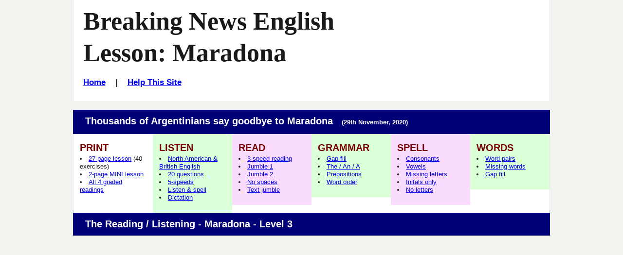

--- FILE ---
content_type: text/html
request_url: https://breakingnewsenglish.com/2011/201129-maradona.html
body_size: 14100
content:
<!DOCTYPE html>

<html lang="en">
 <head>
    <title>Maradona - ESL Lesson Plan - Breaking News English Lesson</title>
<meta name="description" content="English News Lesson on Maradona: Thousands of Argentinians say goodbye to Maradona - FREE worksheets, online activities, listening in 7 Levels...">
<meta name="keywords" content="Maradona, ESL lesson plan, efl, English lesson plan, teaching English, english lessons, listening, current events, current affairs">
<meta name="author" content="BreakingNewsEnglish.com">

    <!-- Stylesheets -->
    <link rel="stylesheet" href="../style-mbd.css" type="text/css" media="all">

    <meta http-equiv="Content-Type" content="text/html; charset=UTF-8">
        
    <!-- meta tag for Facebook Insights -->
  <meta property="fb:admins" content="BreakingNewsEnglish" />        
  
  <!-- Open Graph -->          
  <meta property="og:title" content="Thousands of Argentinians say goodbye to Maradona" />
    <meta property="og:description" content="English News Lessons: Free 27-Page lesson plan / 2-page mini-lesson - Maradona - Handouts, online activities, speed reading, dictation, mp3... current events." />
    <meta property="og:type" content="article" />
    <meta property="og:url" content="http://www.breakingnewsenglish.com/2011/201129-maradona.html" /> <meta property="og:image" content="http://www.breakingnewsenglish.com/2011/201129-maradona1.jpg" />
    <meta property="og:site_name" content="www.breakingnewsenglish.com" />  <!-- Mobile Specific Metas -->
    <meta name="viewport" content="width=device-width, initial-scale=1.0" />



<script type="text/javascript" src="https://cookieconsent.popupsmart.com/src/js/popper.js"></script><script> window.start.init({Palette:"palette6",Mode:"banner bottom",Theme:"edgeless",Location:"https://breakingnewsenglish.com/privacy.html",Time:"5",ButtonText:"I agree",Message:"By using this website, you agree to its privacy policy regarding the use of cookies.",LinkText:"Read this",})</script>


<script async src="https://pagead2.googlesyndication.com/pagead/js/adsbygoogle.js?client=ca-pub-7356791340648458"
     crossorigin="anonymous"></script>

</head>

<body class="page page-help right-sidebar">

<div id="masthead" class="section site-header">
  <div class="container">
    <div id="branding" class="content-container match-height">
        
        <!-- main lessons -->

<a id="Top" name="Top"></a>

        <h1 class="site-title"><a href="/" title="Graded English news lesson plan on Maradona: Thousands of Argentinians say goodbye to Maradona. For ESL, EFL, current events, teaching English.">Breaking News English Lesson: Maradona</a></h1>
        
<h6><a href="../index.html">Home</a>&nbsp;&nbsp;&nbsp; | &nbsp;&nbsp;&nbsp;<a href="../help.html">Help This Site</a></h6>
</div><!-- #branding -->

    

  </div><!-- .container -->
</div><!-- header .section -->


&nbsp;



<div id="link-menu" class="section">

  <div class="container section-header">
    <div class="content-container">
     <header><h3>Thousands of Argentinians say goodbye to Maradona &nbsp;&nbsp;<span class="font_small">(29th November, 2020)</span></h3></header>
    </div><!-- .content-container -->
  </div><!-- .container -->
  <div class="container">
    <div class="link-menu content-container">

      <div  class="link-menu-container match-height">
        <h5>PRINT</h5>

        <ul  class="list-class">
          <li class="list-item-class">
            <a href="201129-maradona.pdf" target="_blank" class="list-item-class" >27-page lesson</a>&nbsp;(40 exercises)   
          </li><!-- .list-item-class --><li class="list-item-class">
            <a href="201129-maradona-m.html" class="list-item-class" >2-page MINI lesson</a>   
          </li><!-- .list-item-class -->
          
          <li class="list-item-class">
<a href="201129-maradona-r.html" class="list-item-class" >All 4 graded readings</a>   
</li><!-- .list-item-class -->
        </ul><!-- #list-id .list-class -->
      </div>

      <div  class="link-menu-container match-height">
        <h5>LISTEN</h5>

        <ul  class="list-class">
          <li class="list-item-class">
            <a href="201129-maradona-l.html" class="list-item-class" >North American &amp; British English</a>
                
          </li><!-- .list-item-class -->
          <li class="list-item-class">
            <a href="201129-maradona-q.html" class="list-item-class" >20 questions</a>   
          </li><!-- .list-item-class -->
          <li class="list-item-class">
            <a href="201129-maradona-a.html" class="list-item-class" >5-speeds</a>   
          </li><!-- .list-item-class -->
          <li class="list-item-class">
            <a href="201129-maradona-spelling.html" class="list-item-class" >Listen &amp; spell</a>   
          </li><!-- .list-item-class -->
          <li class="list-item-class">
            <a href="201129-maradona-dictation-01.html" class="list-item-class" >Dictation</a>   
          </li><!-- .list-item-class -->
        </ul><!-- #list-id .list-class -->
      </div>

      <div  class="link-menu-container match-height">
        <h5>READ</h5>

        <ul class="list-class">
          <li class="list-item-class">
            <a href="201129-maradona-reading-100.html" class="list-item-class" >3-speed reading</a>   
          </li><!-- .list-item-class -->
          <li class="list-item-class">
            <a href="201129-maradona-drag15.html" class="list-item-class" >Jumble 1</a>   
          </li><!-- .list-item-class -->
          <li class="list-item-class">
            <a href="201129-maradona-drag24.html" class="list-item-class" >Jumble 2</a>   
          </li><!-- .list-item-class -->
          <li class="list-item-class">
            <a href="201129-maradona-separate.html" class="list-item-class" >No spaces</a>   
          </li><!-- .list-item-class -->
          <li class="list-item-class">
            <a href="201129-maradona-sq-a.html" class="list-item-class" >Text jumble</a>   
          </li><!-- .list-item-class -->
          <!-- .list-item-class -->
        </ul><!-- #list-id .list-class -->
      </div>

      <div  class="link-menu-container match-height">
        <h5>GRAMMAR</h5>

        <ul  class="list-class">
          <li class="list-item-class">
            <a href="201129-maradona-grammar.html" class="list-item-class" >Gap fill</a>   
          </li><!-- .list-item-class -->
          <li class="list-item-class">
            <a href="201129-maradona-articles.html" class="list-item-class" >The / An / A</a>   
          </li><!-- .list-item-class -->
          <li class="list-item-class">
            <a href="201129-maradona-prepositions.html" class="list-item-class" >Prepositions</a>   
          </li><!-- .list-item-class -->
          <li class="list-item-class">
            <a href="201129-maradona-jumble.html" class="list-item-class" >Word order</a>   
          </li><!-- .list-item-class -->
        </ul><!-- #list-id .list-class -->
      </div>

      <div  class="link-menu-container match-height">
        <h5>SPELL</h5>

        <ul  class="list-class">
          <li class="list-item-class">
            <a href="201129-maradona-consonants.html" class="list-item-class" >Consonants</a>   
          </li><!-- .list-item-class -->
          <li class="list-item-class">
            <a href="201129-maradona-vowels.html" class="list-item-class" >Vowels</a>   
          </li><!-- .list-item-class -->
          <li class="list-item-class">
            <a href="201129-maradona-letters.html" class="list-item-class" >Missing letters</a>   
          </li><!-- .list-item-class -->
          <li class="list-item-class">
            <a href="201129-maradona-initials.html" class="list-item-class" >Initals only</a>   
          </li><!-- .list-item-class -->
          <li class="list-item-class">
            <a href="201129-maradona-rb.html" class="list-item-class" >No letters</a>   
          </li><!-- .list-item-class -->
          <!-- .list-item-class -->
          <!-- .list-item-class -->
        </ul><!-- #list-id .list-class -->
      </div>

      <div  class="link-menu-container match-height">
        <h5>WORDS</h5>

        <ul  class="list-class">
          <!-- .list-item-class -->
          <li class="list-item-class">
            <a href="201129-maradona-word-pairs.html" class="list-item-class" >Word pairs</a>   
          </li><!-- .list-item-class -->
          <!-- .list-item-class -->
          <!-- .list-item-class -->
          <li class="list-item-class">
            <a href="201129-maradona-jc-a.html" class="list-item-class" >Missing words</a>   
          </li><!-- .list-item-class -->
          <li class="list-item-class">
            <a href="201129-maradona-drag-gap.html" class="list-item-class" >Gap fill</a>   
          </li><!-- .list-item-class -->
        </ul><!-- #list-id .list-class -->
      </div>

     
    </div><!-- .content-container -->
  </div><!-- .container -->
</div><!-- .section -->

<div id="main" class="section">

  <div class="container section-header">
    <div class="content-container">
     <header><h3>The Reading / Listening - Maradona - Level 3</h3></header>
    </div><!-- .content-container -->
  </div><!-- .container -->

  <div id="lesson-archive" class="container">
    
    <div id="primary" class="content-area match-height">

        <div class="lesson-excerpt content-container">
          
          <article>
            <p>Thousands of football fans paid their final respects to football legend Diego Maradona on Thursday. Huge crowds lined the streets of the capital Buenos Aires to catch a glimpse of the car carrying his body. The car was draped in the Argentina flag and a football shirt bearing his trademark number 10. Thousands more silently walked past his coffin as it was put on public display at the Presidential Palace. They were weeping, blowing kisses to their hero and praying. Maradona passed away on Wednesday, aged 60. He died of a heart attack. Argentina's government declared three days of national mourning for him. One fan said: "Maradona represents Argentinianess. He transcended football. He has my respect. I had to be here."</p><p>Diego Armando Maradona is widely regarded as one of the greatest players ever to step onto a football pitch. Many consider him to be the best. He captained his national team when Argentina won the 1986 World Cup. He scored the famous "Hand of God" goal against England in the quarter-finals. In that same game, he scored another goal that was voted as the greatest goal of the twentieth century. Maradona played for Barcelona in Spain and Napoli in Italy. Current Barcelona captain Lionel Messi said: "Maradona will never leave us because Diego is eternal." Brazilian legend Pele, a constant rival to Maradona for the world's greatest ever player accolade, said he hoped to one day, "play together in the sky" with Maradona.</p>
          </article>

          <p>
            <strong>Try the same news story at these easier levels:</strong></p>
            <p>&nbsp;&nbsp;&nbsp;&nbsp;<a href="201129-maradona-0.html"><span class="bg-yellow">Maradona - Level 0</span></a><strong>,&nbsp;</strong> <a href="201129-maradona-1.html"><span class="bg-yellow">Maradona - Level 1&nbsp;</span></a> <strong>&nbsp;or&nbsp;</strong> <a href="201129-maradona-2.html"><span class="bg-yellow">Maradona - Level 2</span></a>
          </p>
          
           <strong class="verysmall">Sources</strong>
           <ul class="no-bullets verysmall">
              
             <li>https://www.<strong>bbc.com</strong>/news/world-latin-america-55060614</li>
<li>https://www.<strong>aljazeera.com</strong>/news/2020/11/26/the-greatest-thousands-of-argentinians-say-goodbye-to-maradona</li>
<li>https://www.<strong>batimes.com.ar</strong>/news/argentina/mourners-bid-final-farewell-to-maradona-at-the-casa-rosada.phtml</li>            
           </ul>     
         
        <br><br>      
         
        <p><strong><em>Make sure you try all of the online activities for this reading and listening - There are dictations, multiple choice activities, drag and drop activities, sentence jumbles, which word activities, text reconstructions, spelling, gap fills and a whole lot more. Please enjoy :-)</em></strong></p>

<!-- Global -->  
         
        </div><!-- .content-container -->

    </div><!-- #primary -->
    
    <div id="secondary" class="match-height" role="complementary">      
        
        <div class="content-container">
			
		<div>

<p align="left"><strong>News</strong></p>

<p align="left"><em>"Much has been said and written on the utility of newspapers; but one principal advantage which might be derived from these publications has been neglected; we mean that of reading them in schools."</em><br><br>

The Portland Eastern Herald (June 8, 1795)</p><br>

<p align="left"><em>"News is history in its first and best form, its vivid and fascinating form, and...history is the pale and tranquil reflection of it."</em><br><br>

Mark Twain, in his autobiography (1906)</p><br>

<p align="left"><em>"Current events provide authentic learning experiences for students at all grade levels.... In studying current events, students are required to use a range of cognitive, affective, critical thinking and research skills."</em><br><br>

Haas, M. and Laughlin, M. (2000) Teaching Current Events: It's Status in Social Studies Today.</p>

<br><hr><br>

<p align="left">Buy my <strong>1,000 Ideas and Activities for Language Teachers</strong> eBook. It has hundreds of ideas, activity templates, reproducible activities, and more.</p>
                       <p><a href="../book.html">Take a look...</a></p>
            <p><strong><font size="5">$US 9.99</font></strong></p>

</div>

<hr>
<br>
<br>
          
        <div class="sharing">
              <ul id="social-media-list" class="inline no-bullets">
                <li id="facebook-like">
                  <iframe src="https://www.facebook.com/plugins/like.php?href=http%3A%2F%2Fwww.breakingnewsenglish.com%2F2011%2F201129-maradona.html&amp;width&amp;layout=button&amp;action=like&amp;show_faces=false&amp;share=true&amp;height=35" style="border:none; overflow:hidden; height:35px; display: inline; max-width: 100px;"></iframe>
                </li><!-- #facebook-like -->
                <li>
                <a title="... to a friend, student, colleague..." href="javascript:mailpage()">
                <strong>E-mail this <br>
                to a friend</strong> <br><br></a>
              </li>
              
              <li>
                <a href="https://twitter.com/share" class="twitter-share-button" data-size="large" data-count="none"></a>
              </li>
              <li>
                <a href="https://feeds.feedburner.com/breakingnewsenglish" title="Subscribe to my feed" rel="alternate" type="application/rss+xml"><strong>RSS<br>Feed
                </strong></a>
              </li></ul><!-- #social-media-list .no-bullets -->
            </div>  

        </div>
      </div><!-- .container -->
    </div><!-- #secondary -->

  </div><!-- #main .section -->



<div id="warm-ups" class="section">
  
  <div class="container section-header">
    <div class="content-container">
      <header>
        <h3>Warm-ups</h3></header>
    </div><!-- .content-container --> 
  </div><!-- .section-header .container -->

  <div class="container">

    <div class="content-container">
    
    
        <!-- <blockquote> -->
        <p><strong>1. MARADONA: </strong>Students walk around the class and talk to other students about Maradona. Change partners often and share your findings.<br>
          <strong>2. CHAT:</strong> In pairs / groups, talk about these topics or words from the article. What will the article say about them? What can you say about these words and your life? <br>
                 football fans / respects / legend / Argentina / football shirt / number 10 / hero / pray /<br>
                 football pitch / captain / national team / World Cup / eternal / rival / accolade / sky<br>
          Have a chat about the topics you liked. Change topics and partners frequently.<br>
  <strong>3. FOOTBALL: </strong>Students A <strong>strongly</strong> believe football is a better word than soccer; Students B <strong>strongly</strong> believe soccer is better. Change partners again and talk about your conversations.<br>
  <strong>4. LEGENDS: </strong>Who are the biggest legends in these areas? Why? Complete this table with your partner(s). Change partners often and share what you wrote.</p>
        <table border="1" cellspacing="0" cellpadding="0" width="100%">
          <tr>
            <td width="15%" valign="top"><p><strong>&nbsp;</strong></p></td>
            <td width="28%" valign="top"><p align="center"><strong>Who?</strong></p></td>
            <td width="55%" valign="top"><p align="center"><strong>Why?</strong></p></td>
          </tr>
          <tr>
            <td width="15%" valign="top"><p>Sport</p></td>
            <td width="28%" valign="top"><p><strong>&nbsp;</strong></p></td>
            <td width="55%" valign="top"><p><strong>&nbsp;</strong></p></td>
          </tr>
          <tr>
            <td width="15%" valign="top"><p>Movies</p></td>
            <td width="28%" valign="top"><p><strong>&nbsp;</strong></p></td>
            <td width="55%" valign="top"><p><strong>&nbsp;</strong></p></td>
          </tr>
          <tr>
            <td width="15%" valign="top"><p>Games</p></td>
            <td width="28%" valign="top"><p><strong>&nbsp;</strong></p></td>
            <td width="55%" valign="top"><p><strong>&nbsp;</strong></p></td>
          </tr>
          <tr>
            <td width="15%" valign="top"><p>Music</p></td>
            <td width="28%" valign="top"><p><strong>&nbsp;</strong></p></td>
            <td width="55%" valign="top"><p><strong>&nbsp;</strong></p></td>
          </tr>
          <tr>
            <td width="15%" valign="top"><p>Environment</p></td>
            <td width="28%" valign="top"><p><strong>&nbsp;</strong></p></td>
            <td width="55%" valign="top"><p><strong>&nbsp;</strong></p></td>
          </tr>
          <tr>
            <td width="15%" valign="top"><p>Business</p></td>
            <td width="28%" valign="top"><p><strong>&nbsp;</strong></p></td>
            <td width="55%" valign="top"><p><strong>&nbsp;</strong></p></td>
          </tr>
        </table>
<div id="ebook-ad-insert">
        <h5>MY e-BOOK</h5>
        <a title="Saves Time :-)" href="../book.html"><img src="../images/book.jpg" alt="ESL resource book with copiable worksheets and handouts - 1,000 Ideas and Activities for Language Teachers / English teachers" width="92" height="104" ></a>
        <h6><a title="Saves Time :-)" href="../book.html">See a sample</a></h6>
</div>
<p><strong>5. HERO: </strong>Spend one minute writing down all of the different words you associate with the word &quot;hero&quot;. Share your words with your partner(s) and talk about them. Together, put the words into different categories.<br>
  <strong>6. SPORTS: </strong>Rank these with your partner. Put the best sports at the top. Change partners often and share your rankings.</p>
<ul>
  <li>Football</li>
  <li>Tennis</li>
  <li>Skiing</li>
  <li>Formula 1</li>
  <li>Golf</li>
  <li>Basketball</li>
  <li>Hockey</li>
  <li>Cricket</li>
</ul>
<p>&nbsp;</p>

</div><!-- .content-container -->
  </div><!-- .container -->
</div><!-- .section -->







<div class="section">
  <div class="container">
    <div class="section-header content-container">
      <header><h3>Vocabulary</h3></header>
</div><!-- .section-header .content-container -->   

<p><strong>&nbsp;&nbsp;&nbsp;&nbsp;Paragraph 1</strong></p>
<table border="0" cellspacing="0" cellpadding="0" width="100%">
  <tr><td width="5%" valign="top">&nbsp;&nbsp;&nbsp;&nbsp;&nbsp;&nbsp;1.</td>
    <td width="29%" valign="top">respect</td>
    <td width="5%" valign="top">a.</td>
    <td width="58%" valign="top">Something that is seem as a special ability or action of   someone.</td>
  </tr>
  <tr><td width="5%" valign="top">&nbsp;&nbsp;&nbsp;&nbsp;&nbsp;&nbsp;2.</td>
    <td width="29%" valign="top">legend</td>
    <td width="5%" valign="top">b.</td>
    <td width="58%" valign="top">A quick look at something.</td>
  </tr>
  <tr><td width="5%" valign="top">&nbsp;&nbsp;&nbsp;&nbsp;&nbsp;&nbsp;3.</td>
    <td width="29%" valign="top">glimpse</td>
    <td width="5%" valign="top">c.</td>
    <td width="58%" valign="top">An extremely famous person.</td>
  </tr>
  <tr><td width="5%" valign="top">&nbsp;&nbsp;&nbsp;&nbsp;&nbsp;&nbsp;4.</td>
    <td width="29%" valign="top">draped</td>
    <td width="5%" valign="top">d.</td>
    <td width="58%" valign="top">Went beyond the range or limits of something.</td>
  </tr>
  <tr><td width="5%" valign="top">&nbsp;&nbsp;&nbsp;&nbsp;&nbsp;&nbsp;5.</td>
    <td width="29%" valign="top">trademark</td>
    <td width="5%" valign="top">e.</td>
    <td width="58%" valign="top">A feeling of deep admiration for someone or something   because of their abilities and qualities.</td>
  </tr>
  <tr><td width="5%" valign="top">&nbsp;&nbsp;&nbsp;&nbsp;&nbsp;&nbsp;6.</td>
    <td width="29%" valign="top">mourning</td>
    <td width="5%" valign="top">f.</td>
    <td width="58%" valign="top">Arranged cloth loosely or casually on something.</td>
  </tr>
  <tr><td width="5%" valign="top">&nbsp;&nbsp;&nbsp;&nbsp;&nbsp;&nbsp;7.</td>
    <td width="29%" valign="top">transcended</td>
    <td width="5%" valign="top">g.</td>
    <td width="58%" valign="top">A time of deep   sadness, remembrance and sorrow for someone who has died.</td>
  </tr>
</table>
<p><strong>&nbsp;&nbsp;&nbsp;&nbsp;Paragraph 2</strong></p>
<table border="0" cellspacing="0" cellpadding="0" width="100%">
  <tr>
<td width="6%" valign="top">&nbsp;&nbsp;&nbsp;&nbsp;&nbsp;&nbsp;8.</td>
    <td width="28%" valign="top">regarded</td>
    <td width="5%" valign="top">h.</td>
    <td width="58%" valign="top">A   field on which games like football is played.</td>
  </tr>
  <tr>
<td width="6%" valign="top">&nbsp;&nbsp;&nbsp;&nbsp;&nbsp;&nbsp;9.</td>
    <td width="28%" valign="top">pitch</td>
    <td width="5%" valign="top">i.</td>
    <td width="58%" valign="top">Lasting   or existing forever.</td>
  </tr>
  <tr>
<td width="6%" valign="top">&nbsp;&nbsp;&nbsp;&nbsp;&nbsp;&nbsp;10.</td>
    <td width="28%" valign="top">quarter-finals</td>
    <td width="5%" valign="top">j.</td>
    <td width="58%" valign="top">Someone   competing with another person to be the winner or to be the best.</td>
  </tr>
  <tr>
<td width="6%" valign="top">&nbsp;&nbsp;&nbsp;&nbsp;&nbsp;&nbsp;11.</td>
    <td width="28%" valign="top">century</td>
    <td width="5%" valign="top">k.</td>
    <td width="58%" valign="top">A   match or round of a knock-out competition that has eight teams or players   left.</td>
  </tr>
  <tr>
<td width="6%" valign="top">&nbsp;&nbsp;&nbsp;&nbsp;&nbsp;&nbsp;12.</td>
    <td width="28%" valign="top">eternal</td>
    <td width="5%" valign="top">l.</td>
    <td width="58%" valign="top">Remaining   the same over a period of time.</td>
  </tr>
  <tr>
<td width="6%" valign="top">&nbsp;&nbsp;&nbsp;&nbsp;&nbsp;&nbsp;13.</td>
    <td width="28%" valign="top">constant</td>
    <td width="5%" valign="top">m.</td>
    <td width="58%" valign="top">A   period of one hundred years.</td>
  </tr>
  <tr>
<td width="6%" valign="top">&nbsp;&nbsp;&nbsp;&nbsp;&nbsp;&nbsp;14.</td>
    <td width="28%" valign="top">rival</td>
    <td width="5%" valign="top">n.</td>
    <td width="58%" valign="top">Thought of.</td>
  </tr>
</table>
<p>&nbsp;</p>
  </div><!-- .container -->
</div><!-- .section -->





 
<div id="before-reading-listening" class="section">
  <div class="container">
    <div class="section-header content-container">
      <header><h3>Before reading / listening</h3></header>      
    </div><!-- .section-header .content-container -->   


    <div class="content-container">
      <h4>1. TRUE / FALSE: <span>Read the headline. Guess if  1-8  below are true (T) or false (F).</span></h4>
      <ol>
        <li>The article says hundreds of thousands of fans line the streets.<strong>     T / F</strong></li>
        <li>The car carrying Maradona's body was draped in his number 10 shirt.<strong>     T / F</strong></li>
        <li>Maradona's body was put on display at the national stadium.<strong>     T / F</strong></li>
        <li>The government declared three days of mourning for Maradona.<strong>     T / F</strong></li>
        <li>The article says Maradona was the best football player ever.<strong>     T / F</strong></li>
        <li>Maradona scored a goal called the &quot;Arm of God&quot; goal. <strong>    T / F</strong></li>
        <li>Maradona played football in Italy and Spain.<strong>     T / F</strong></li>
        <li>The football legend Pele wants to play with Maradona in the sky.<strong>     T / F</strong></li>
      </ol>
    </div><!-- .content-container -->

    <div class="content-container bg-green">
      <h4>2. SYNONYM MATCH: <span>Match the following synonyms from the article.</span></h4>
    </div><!-- .content-container -->

    <div class="content-container col-2-1 bg-green match-height">
      <ol>
        <li><strong>fans</strong></li>
        <li><strong>glimpse</strong></li>
        <li><strong>trademark</strong></li>
        <li><strong>weeping</strong></li>
        <li><strong>passed away</strong></li>
        <li><strong>regarded</strong></li>
        <li><strong>greatest</strong></li>
        <li><strong>eternal</strong></li>
        <li><strong>rival</strong></li>
        <li><strong>accolade</strong></li>
      </ol>
    </div><!-- .content-container -->

    <div class="content-container col-2-2 bg-green match-height">
      
      <ol class="lower-alpha">
          <li>best</li>
          <li>crying</li>
          <li>thought of</li>
          <li>challenger</li>
          <li>brief look</li>
          <li>everlasting</li>
          <li>characteristic</li>
          <li>died</li>
          <li>honour</li>
          <li>supporters</li>
        </ol>
      
    </div><!-- .content-container -->
    <span class="clearfix"></span>
    <div class="content-container bg-pink">
      <h4>3. PHRASE MATCH: <span>(Sometimes more than one choice is possible.)</span></h4>
    </div><!-- .content-container -->

    <div class="content-container col-2-1 bg-pink match-height">
      <ol>
        <li>Thousands of football fans paid </li>
        <li>catch a </li>
        <li>The car was draped </li>
        <li>Argentina's government declared three days </li>
        <li>He transcended </li>
        <li>widely regarded as one of the </li>
        <li>football </li>
        <li>He captained his </li>
        <li>the twentieth </li>
        <li>play together in </li>
      </ol>
    </div><!-- .content-container -->

    <div class="content-container col-2-2 bg-pink match-height">


<ol class="lower-alpha">
          <li>of national mourning </li>
          <li>in the Argentina flag </li>
          <li>century </li>
          <li>pitch </li>
          <li>glimpse of the car </li>
          <li>national team </li>
          <li>greatest players ever </li>
          <li>football </li>
          <li>the sky </li>
          <li>their final respects </li>
        </ol>

    </div><!-- .content-container -->

  </div><!-- .container -->

</div><!-- #before-reading-listening .section -->










  










<div id="gap-fill" class="section">
  <div class="container">
    <div class="section-header content-container">
      <header><h3>Gap fill</h3></header>      
    </div><!-- .section-header .content-container -->   

    <div class="content-container"><strong>
    Put these words into the spaces in the paragraph below.
      </strong>
      <blockquote class="choices"><em>draped<br>
passed<br>
paid<br>
respect<br>
trademark<br>
mourning<br>
crowds<br>
blowing</em></blockquote>

<p>Thousands of football fans (1) _____________________ their final respects to football legend Diego Maradona on Thursday. Huge     (2) _____________________ lined the streets of the capital Buenos Aires to catch a glimpse of the car carrying his body. The car was (3) _____________________ in the Argentina flag and a football shirt bearing his (4) _____________________ number 10. Thousands more silently walked past his coffin as it was put on public display at the Presidential Palace. They were weeping, (5) _____________________ kisses to their hero and praying. Maradona  (6) _____________________ away on Wednesday, aged 60. He died of a heart attack. Argentina's government declared three days of national                (7) _____________________ for him. One fan said: "Maradona represents Argentinianess. He transcended football. He has my      (8) _____________________. I had to be here."</p>
<strong>
 Put these words into the spaces in the paragraph below.
      </strong>
<blockquote class="choices"><em>pitch<br>
century<br>
rival<br>
quarter<br>
widely<br>
sky<br>
eternal<br>
captained</em></blockquote>

<p>Diego Armando Maradona is  (9) _____________________ regarded as one of the greatest players ever to step onto a football                              (10) _____________________. Many consider him to be the best. He       (11) _____________________ his national team when Argentina won the 1986 World Cup. He scored the famous "Hand of God" goal against England in the  (12) _____________________ -finals. In that same game, he scored another goal that was voted as the greatest goal of the twentieth  (13) _____________________. Maradona played for Barcelona in Spain and Napoli in Italy. Current Barcelona captain Lionel Messi said: "Maradona will never leave us because Diego is                                  (14) _____________________." Brazilian legend Pele, a constant             (15) _____________________ to Maradona for the world's greatest ever player accolade, said he hoped to one day, "play together in the  (16) _____________________" with Maradona.</p>
    </div><!-- .content-container -->
  </div><!-- .container -->
</div><!-- #gap-fill .section -->




<div id="listening-guess-the-answers" class="section">
  <div class="container">
    <div class="section-header content-container">
      <header>
        <h3>Listening &mdash; <span>Guess the answers. Listen to check.</span></h3></header>      
    </div><!-- .section-header .content-container -->   

    <div class="content-container col-2-1">
      <p>1) Thousands of football fans paid their final respects ______<br>
             a.  to football legend<br>
             b.  to football region<br>
             c.  to football ledge end<br>
             d.  to football legendary<br>
        2)  Huge crowds lined the streets of the capital Buenos Aires to catch ______ the car<br>
             a.  a glimpse off<br>
             b.  a glimpse of<br>
             c.  the glimpse off<br>
             d.  the glimpse of<br>
        3) draped in the Argentina flag and a football shirt bearing his ______<br>
             a.  trademarks number 10<br>
             b.  trader mark number 10<br>
             c.  traded mark number 10<br>
             d.  trademark number 10<br>
        4)  Thousands more silently walked past his coffin as it was put ______<br>
             a.  off public display<br>
             b.  on public display<br>
             c.  at public display<br>
             d.  to public display<br>
        5)  represents Argentinianess. He transcended football. He ______<br>
             a.  has my inspect<br>
             b.  has my aspect<br>
             c.  has my respect<br>
             d.  has my specked</p>
    </div><!-- .content-container -->
    
    

    <div class="content-container col-2-2">
      <p>6)  regarded as one of the greatest players ever to step onto ______<br>
             a.  a football pitch<br>
             b.  a football patch<br>
             c.  a football batch<br>
             d.  a football pitcher<br>
        7)  He scored the famous &quot;Hand of God&quot; goal against England in ______<br>
             a.  the third-finals<br>
             b.  the half-finals<br>
             c.  the quarter-finals<br>
             d.  the eighth-finals<br>
        8)  another goal that was voted as the greatest goal of ______<br>
             a.  the twentieth centurion<br>
             b.  the twentieth cent jury<br>
             c.  the twentieth century<br>
             d.  the twentieth sent jury<br>
        9)  Maradona will never leave us because ______<br>
             a.  Diego is eternally<br>
             b.  Diego is eternal<br>
             c.  Diego is eternalise<br>
             d.  Diego is eternity<br>
        10) greatest ever player accolade, said he hoped to one day, &quot;play together ______<br>
             a.  in a sky<br>
             b.  in then sky<br>
             c.  in them sky<br>
             d.  in the sky</p>
    </div><!-- .content-container -->
  </div><!-- .container -->
</div><!-- #listening-guess-the-answers .section -->

<div id="listening-fill-gaps" class="section">
  <div class="container">
    <div class="section-header content-container">
      <header><h3>Listening &mdash; <span>Listen and fill in the gaps</span></h3></header>      
    </div><!-- .section-header .content-container -->   

    <div class="content-container">
            <p>Thousands of football fans paid their (1) ____________________ football legend Diego Maradona on Thursday. (2) ____________________ the streets of the capital Buenos Aires to (3) ____________________ of the car carrying his body. The car was draped in the Argentina flag and a football shirt bearing his trademark number 10. Thousands more silently walked past his coffin as it was put (4) ____________________ at the Presidential Palace. They were weeping, (5) ____________________ their hero and praying. Maradona passed away on Wednesday, aged 60. He died of a heart attack. Argentina's government declared three days                                    (6) ____________________ for him. One fan said: "Maradona represents Argentinianess. He transcended football. He has my respect. I had to be here."</p>
            <p>Diego Armando Maradona (7) ____________________ as one of the greatest players ever to step onto (8) ____________________. Many consider him to be the best. He captained his national team when Argentina won the 1986 World Cup. He (9) ____________________ "Hand of God" goal against England in the quarter-finals. In that same game, he scored another goal that was voted as the greatest goal of (10) ____________________. Maradona played for Barcelona in Spain and Napoli in Italy. Current Barcelona captain Lionel Messi said: "Maradona will never leave us because Diego is eternal." Brazilian legend Pele, (11) ____________________ to Maradona for the world's greatest ever player accolade, said he hoped to one day, "play together (12) ____________________ " with Maradona.</p>

    </div><!-- .content-container -->
  </div><!-- .container -->
</div><!-- #listening-fill-gaps .section -->

<div id="comprehension-questions" class="section">
  <div class="container">
    <div class="section-header content-container">
      <header><h3>Comprehension questions</h3></header>      
    </div><!-- .section-header .content-container -->   

    <div class="content-container">
      
        <ol>
          <li>What did thousands of fans line in Buenos Aires?</li>
          <li>What was the number on the shirt that draped Maradona's car?</li>
          <li>Where was Maradona's body put on display?</li>
          <li>What did fans blow?</li>
          <li>What did a fan say Maradona transcended?</li>
          <li>What do many people consider Maradona to be?</li>
          <li>When did Maradona captain his team to World Cup victory?</li>
          <li>Which Italian team did Maradona play for?</li>
          <li>Who said Maradona is eternal?</li>
          <li>Where does Pele hope to play with Maradona one day?</li>
        </ol>



<!-- Global -->






    </div><!-- .content-container -->
  </div><!-- .container -->
</div><!-- #comprehension-questions .section -->

<div id="multiple-choice-quiz" class="section">
  <div class="container">
    <div class="section-header content-container">
      <header><h3>Multiple choice quiz</h3></header>      
    </div><!-- .section-header .content-container -->   

    <div class="content-container col-2-1">
      <p>1) What did thousands of fans line in Buenos Aires?<br>
        a) mourning cards<br>
        b) the streets<br>
        c) a church<br>
        d) the national stadium<br>
        2) What was the number on the shirt that draped Maradona's car?<br>
        a) 7<br>
        b) 8<br>
        c) 9<br>
        d) 10<br>
        3) Where was Maradona's body put on display?<br>
        a) the Presidential Palace<br>
        b) the national stadium        <br>
        c) a museum<br>
        d) the national cathedral<br>
        4) What did fans blow?<br>
        a) glass<br>
        b) bubbles<br>
        c) kisses<br>
        d) chances<br>
        5) What did a fan say Maradona transcended?<br>
        a) life<br>
        b) football<br>
        c) legends<br>
        d) sport</p>
    </div><!-- .content-container -->

    <div class="content-container col-2-2">
      <p>6) What do many people consider Maradona to be?<br>
        a) the best header of a ball<br>
        b) the best captain<br>
        c) the best<br>
        d) the best right-footed player<br>
        7) When did Maradona captain his team to World Cup victory?<br>
        a) 1992<br>
        b) 1990<br>
        c) 1984<br>
        d) 1986<br>
        8) Which Italian team did Maradona play for?<br>
        a) Napoli<br>
        b) Roma<br>
        c) AC Milan<br>
        d) Juventus<br>
        9) Who said Maradona is eternal?<br>
        a) Lionel Messi<br>
        b) Cristiano Ronaldo<br>
        c) Zinedine Zidane<br>
        d) Megan Rapinoe<br>
        10) Where does Pele hope to play with Maradona one day?<br>
        a) in his dreams<br>
        b) in the sky<br>
        c) in a video game<br>
        d) in a movie</p>
    </div><!-- .content-container -->

  </div><!-- .container -->
</div><!-- #multiple-choice-quiz .section -->

<div id="role-play" class="section">
  <div class="container">
    <div class="section-header content-container">
      <header><h3>Role play</h3></header>
</div><!-- .section-header .content-container -->
<table border="1" cellspacing="0" cellpadding="0" width="100%">
  <tr>
    <td width="100%" valign="top"><p><strong>Role  A – Football</strong><br>
      You think football is the greatest   sport. Tell the others three reasons why. Tell them what is wrong with their sport.   Also, tell the others which is the least interesting of these (and why): tennis,   basketball or skiing. </p></td>
  </tr>
  <tr>
    <td width="100%" valign="top"><p><strong>Role  B – Tennis</strong><br>
      You think tennis is the greatest sport.   Tell the others three reasons why. Tell them what is wrong with their sport. Also,   tell the others which is the least interesting of these (and why): football, basketball   or skiing. </p></td>
  </tr>
  <tr>
    <td width="100%" valign="top"><p><strong>Role  C – Basketball</strong><br>
      You think basketball is the greatest   sport. Tell the others three reasons why. Tell them what is wrong with their   sport. Also, tell the others which is the least interesting of these (and   why): tennis, football or skiing. </p></td>
  </tr>
  <tr>
    <td width="100%" valign="top"><p><strong>Role  D – Skiing</strong><br>
      You think skiing is the greatest sport.   Tell the others three reasons why. Tell them what is wrong with their sport. Also,   tell the others which is the least interesting of these (and why): tennis, basketball   or football. </p></td>
  </tr>
</table>
  </div><!-- .container -->
</div><!-- #role-play .section -->

<div id="after-reading-listening" class="section">
  <div class="container">
    <div class="section-header content-container">
      <header><h3>After reading / listening</h3></header>      
    </div><!-- .section-header .content-container -->   

    <div class="content-container">
      
      <p><strong>1. WORD SEARCH:</strong> Look in your dictionary / computer to find collocates, other meanings, information, synonyms … for the words...</p>
<blockquote>
<p><strong>'football'</strong></p>
      <li>________________</li>
      <li>________________</li>
      <li>________________</li>
      <li>________________</li>
      <li>________________</li>
      <li>________________</li>
      <li>________________</li>
      <li>________________</li>
<p> and <strong>'legend'</strong>.
      <li>________________</li>
      <li>________________</li>
      <li>________________</li>
      <li>________________</li>
      <li>________________</li>
      <li>________________</li>
      <li>________________</li>
      <li>________________</li>
</p>
</blockquote> 
<p>&bull; Share your findings with your partners.</p>
<p>&bull; Make questions using the words you found.</p> 
<p>&bull; Ask your partner / group your questions.</p>

<p><strong>2. ARTICLE QUESTIONS:</strong> Look back at the article and write down some questions you would like to ask the class about the text.</p>
&bull;Share your questions with other classmates / groups.
&bull;Ask your partner / group your questions.
<p><strong>3. GAP FILL:</strong> In pairs / groups, compare your answers to this exercise. Check your answers. Talk about the words from the activity. Were they new, interesting, worth learning…?</p>
<p><strong>4. VOCABULARY:</strong> Circle any words you do not understand. In groups, pool unknown words and use dictionaries to find their meanings.</p>
<p><strong>5. TEST EACH OTHER:</strong> Look at the words below. With your partner, try to recall how they were used in the text:</p>
<blockquote>
  <ul>
    <li>paid</li>
    <li>capital</li>
    <li>catch</li>
    <li>silently</li>
    <li>passed</li>
    <li>respect</li>
    <li>widely</li>
    <li>won</li>
    <li>goal</li>
    <li>leave</li>
    <li>rival</li>
    <li>sky</li>
  </ul>
</blockquote> 



     
    </div><!-- .content-container -->
  </div><!-- .container -->
</div><!-- #after-reading-listening .section -->

<div id="newspapers-survey" class="section">
  <div class="container">
    <div class="section-header content-container">
      <header>
        <h3>Student survey</h3></header>      
    </div><!-- .section-header .content-container -->   

    <div class="content-container">
      <p>Write five GOOD questions about this topic in the table. Do this in pairs. Each student must write the questions on his / her own paper.
When you have finished, interview other students. Write down their answers.
</p>
<p>(Please look at page 12 of the <a href="201129-maradona.pdf">PDF</a> to see a photocopiable example of this activity.)</p>

    </div><!-- .content-container -->
  </div><!-- .container -->
</div><!-- #newspapers-survey .section -->

<div id="newspapers-discussion" class="section">
  <div class="container">
    <div class="section-header content-container">
      <header>
        <h3>Discussion - Maradona</h3></header>      
    </div><!-- .section-header .content-container -->   

    <div class="content-container">
      
      <p><strong>STUDENT A’s QUESTIONS (Do not show these to student B)</strong></p>
      <ol>
        <li>What did you think when you read the headline?</li>
        <li>What images are in your mind when you hear the word 'football'?</li>
        <li>What do you know about Maradona?</li>
        <li>Who are your country's greatest sporting heroes?</li>
        <li>Who is the greatest sportsman ever?</li>
        <li>Would you line the streets to pay your last respects to someone?</li>
        <li>Why is Maradona such a hero?</li>
        <li>What do you think of Argentina having three days of mourning?</li>
        <li>Why is football so popular around the world?</li>
        <li>Why do you think Maradona represents 'Argentinaness'?</li>
</ol>
      <p><strong>STUDENT B’s QUESTIONS (Do not show these to student A)</strong></p>
<ol start="11">
        <li>Did you like reading this article? Why/not?</li>
        <li>What do you think of when you hear the word 'legend'?</li>
        <li>What do you think about what you read?</li>
        <li>What do you think of football?</li>
        <li>Who is the greatest sportswoman ever?</li>
        <li>What do you know about Maradona's goals?</li>
        <li>What three adjectives best describe this story?</li>
        <li>What advice do you have for children who want to play like Maradona?</li>
        <li>Should Argentina rename its national stadium to Maradona Stadium?</li>
        <li>What questions would you like to ask an expert on Maradona?</li>
</ol>
    </div><!-- .content-container -->
  </div><!-- .container -->
</div><!-- #newspapers-discussion .section -->

<div id="discussion-write-your-own" class="section">
  <div class="container">
    <div class="section-header content-container">
      <header><h3>Discussion &mdash; <span>Write your own questions</span></h3></header>      
    </div><!-- .section-header .content-container -->   

    <div class="content-container">
      <p><strong>STUDENT A’s QUESTIONS (Do not show these to student B)</strong></p>
      <blockquote>
      <p>(a) ________________</p>
      <p>(b) ________________</p>
      <p>(c) ________________</p>
      <p>(d) ________________</p>
      <p>(e) ________________</p></blockquote>
      <p><strong>STUDENT B’s QUESTIONS (Do not show these to student A)</strong></p>
      <blockquote>
      <p>(f) ________________</p>
      <p>(g) ________________</p>
      <p>(h) ________________</p>
      <p>(i) ________________</p>
      <p>(j) ________________</p>
</blockquote>




<!-- Global -->





    </div><!-- .content-container -->
  </div><!-- .container -->
</div><!-- #discussion-write-your-own .section -->

<div id="language-cloze" class="section">
  <div class="container">
    <div class="section-header content-container">
      <header>
        <h3>Language &mdash; Cloze (Gap-fill)</h3></header>      
    </div><!-- .section-header .content-container -->   

    <div class="content-container">
      <p>Thousands of football fans (1) ____ their final respects to football legend Diego Maradona on Thursday. Huge crowds (2) ____ the streets of the capital Buenos Aires to catch a (3) ____ of the car carrying his body. The car was draped in the Argentina flag and a football shirt bearing his trademark number 10. Thousands more silently walked past his coffin as it was put (4) ____ public display at the Presidential Palace. They were weeping, blowing kisses to their hero and praying. Maradona (5) ____ away on Wednesday, aged 60. He died of a heart attack. Argentina's government declared three days of national mourning for him. One       (6) ____ said: "Maradona represents Argentinianess. He transcended football. He has my respect. I had to be here."</p>
      <p>Diego Armando Maradona is (7) ____ regarded as one of the greatest players ever to step onto a football pitch. Many (8) ____ him to be the best. He captained his national team when Argentina won the 1986 World Cup. He scored the famous "Hand of God" goal against England in the quarter-finals. In that same game, he scored another goal that was voted (9) ____ the greatest goal of the twentieth century. Maradona played for Barcelona in Spain and Napoli in Italy. (10) ____ Barcelona captain Lionel Messi said: "Maradona will never leave us because Diego is eternal." Brazilian legend Pele, a constant (11) ____ to Maradona for the world's greatest ever player accolade, said he hoped to one day, "play together (12) ____ the sky" with Maradona.</p>
      
      <p><strong>
      Which of these words go in the above text?
      </strong>
     </p>
      <ol start="1" type="1">
        <li>(a)     purchased     (b)     paid          (c)     spent          (d)     used     </li>
        <li>(a)     lint          (b)     aligned          (c)     linked     (d)     lined     </li>
        <li>(a)     glance          (b)     glimpse          (c)     glimmer          (d)     glamour     </li>
        <li>(a)     with          (b)     at          (c)     on          (d)     to     </li>
        <li>(a)     passed          (b)     past          (c)     parsed          (d)     paste     </li>
        <li>(a)     fan          (b)     ban          (c)     pan          (d)     tan     </li>
        <li>(a)     wider          (b)     width          (c)     widen          (d)     widely     </li>
        <li>(a)     consider          (b)     tier          (c)     applause          (d)     knowledge     </li>
        <li>(a)     was          (b)     as          (c)     is          (d)     has     </li>
        <li>(a)     Now          (b)     Nowadays          (c)     Current          (d)     Modern     </li>
        <li>(a)     libel          (b)     viral          (c)     rival          (d)     rebel     </li>
        <li>(a)     up     (b)     in     (c)     as     (d)     to </li>
      </ol>
    </div><!-- .content-container -->
    

  </div><!-- .container -->
</div><!-- #language-cloze .section -->


<div id="spelling" class="section">
  <div class="container">
    <div class="section-header content-container">
      <header><h3>Spelling</h3></header>      
    </div><!-- .section-header .content-container -->   

    <div class="content-container col-2-1">
      <h4>Paragraph 1</h4>
      <ol>
        <li>paid their final <u>rpetssec</u></li>
        <li>football <u>legdne</u> Diego Maradona</li>
        <li>catch a <u>giempls</u> of the car carrying his body</li>
        <li>his <u>rredkaatm</u> number 10</li>
        <li>put on public <u>ayildsp</u></li>
        <li>three days of national <u>imngonur</u></li>
      </ol>
    </div><!-- .content-container -->

    <div class="content-container col-2-2">
      <h4>Paragraph 2</h4>

       <ol start="7">
         <li>widely <u>drgrdeae</u> as one of the greatest</li>
         <li>Many <u>idecnosr</u> him to be the best</li>
         <li>against England in the <u>auertqr</u>-finals</li>
         <li>the greatest goal of the twentieth <u>cyeunrt</u></li>
         <li>Diego is <u>telenra</u></li>
         <li>a constant <u>lirav</u> to Maradona</li>
      </ol>

    </div><!-- .content-container -->

  </div><!-- .container -->
</div><!-- #spelling .section -->

<div id="put-the-text-back" class="section">
  <div class="container">
    <div class="section-header content-container">
      <header><h3>Put the text back together</h3></header>      
    </div><!-- .section-header .content-container -->   

    <div class="content-container">
      <p>(...)  past his coffin as it was put on public display at the Presidential Palace. They were weeping, blowing <br>
        (...)  us because Diego is eternal.&quot; Brazilian legend Pele, a constant rival to Maradona for the world's <br>
        (...)  in the Argentina flag and a football shirt bearing his trademark number 10. Thousands more silently walked <br>
        (...)  crowds lined the streets of the capital Buenos Aires to catch a glimpse of the car carrying his body. The car was draped <br>
        (...)  pitch. Many consider him to be the best. He captained his national team when Argentina won the 1986 <br>
        (...)  of a heart attack. Argentina's government declared three days of national mourning for him. One fan said: &quot;Maradona represents <br>
        (  <strong><em>1</em></strong>  ) Thousands of football fans paid their final respects to football legend Diego Maradona on Thursday. Huge <br>
        (...)  greatest ever player accolade, said he hoped to one day, &quot;play together in the sky&quot; with Maradona.<br>
        (...)  kisses to their hero and praying. Maradona passed away on Wednesday, aged 60. He died <br>
        (...)  Diego Armando Maradona is widely regarded as one of the greatest players ever to step onto a football <br>
        (...)  another goal that was voted as the greatest goal of the twentieth century. Maradona played <br>
        (...)  Argentinianess. He transcended football. He has my respect. I had to be here.&quot;<br>
        (...)  for Barcelona in Spain and Napoli in Italy. Current Barcelona captain Lionel Messi said: &quot;Maradona will never leave <br>
        (...)  World Cup. He scored the famous &quot;Hand of God&quot; goal against England in the quarter-finals. In that same game, he scored </p>
    </div><!-- .content-container -->
  </div><!-- .container -->
</div><!-- #put-the-text-back .section -->

<div id="put-the-words-in-right-order" class="section">
  <div class="container">
    <div class="section-header content-container">
      <header><h3>Put the words in the right order</h3></header>      
    </div><!-- .section-header .content-container -->   
    <div class="content-container">
      <ol>
        <li>fans   paid   Thousands   final   their   football   of   respects   .</li>
        <li>crowds   of   streets   lined   the   capital   .   the   Huge</li>
        <li>was   flag   .   the   draped   Argentina   in   The   car</li>
        <li>public   Palace   .   display   at   the   Put   on   Presidential</li>
        <li>of  Argentina's  days  national  three  declared  mourning .  government</li>
        <li>pitch   .   The   to   on   players   greatest   a   football   step</li>
        <li>God   goal   .   the   Hand   famous   scored   He   of</li>
        <li>greatest   the   goal   twentieth   century   .   Voted   the   of</li>
        <li>us   Diego   never   He'll   eternal   .   leave   because   is</li>
        <li>would   together   .   day   play   they   He   hoped   one</li>
      </ol>

    </div><!-- .content-container -->
  </div><!-- .container -->
</div><!-- #put-the-words-in-right-order .section -->

<div id="circle-the-correct-word" class="section">
  <div class="container">
    <div class="section-header content-container">
      <header><h3>Circle the correct word <span>(20 pairs)</span></h3></header>      
    </div><!-- .section-header .content-container -->   

    <div class="content-container">
      <p>Thousands of football fans <em>paid / spent</em> their final respects to football legend Diego Maradona on Thursday. Huge crowds <em>aligned / lined</em> the streets of the capital Buenos Aires to catch a <em>glimpse / glance</em> of the car carrying his body. The car was <em>drooped / draped</em> in the Argentina flag and a football shirt <em>bearing / pandering</em> his trademark number 10. Thousands more <em>silence / silently</em> walked past his coffin as it was put <em>on / in</em> public display at the Presidential Palace. They were weeping, <em>blowing / puffing</em> kisses to their hero and praying. Maradona passed <em>away / out</em> on Wednesday, aged 60. He died of a heart attack. Argentina's government declared three days of national mourning for him. One fan said: &quot;Maradona represents Argentinianess. He transcended football. He has my <em>inspect / respect</em>. I had to be here.&quot;</p>
<p>Diego Armando Maradona is <em>widened / widely</em> regarded as one of the greatest players ever to <em>step / stage</em> onto a football <em>patch / pitch</em>. Many consider him to be the best. He captained his national team when Argentina won the 1986 World Cup. He <em>scored / scared</em> the famous &quot;Hand of God&quot; goal against England in the quarter-finals. In that same game, he scored another goal that was <em>voted / vetoed</em> as the greatest goal of the twentieth century. Maradona played for Barcelona in Spain and Napoli in Italy. <em>Currency / Current</em> Barcelona captain Lionel Messi said: &quot;Maradona <em>is / will</em> never leave us <em>because / however</em> Diego is eternal.&quot; Brazilian legend Pele, a constant rival <em>at / to</em> Maradona for the world's greatest ever player accolade, said he hoped to one day, &quot;play together in <em>a / the</em> sky&quot; with Maradona.</p>
<p><strong>Talk about the connection between each pair of words in italics, and why the correct word is correct.</strong></p>
</div><!-- .content-container -->
  </div><!-- .container -->
</div><!-- #circle-the-correct-word .section -->

<div id="insert-the-vowels" class="section">
  <div class="container">
    <div class="section-header content-container">
      <header><h3>Insert the vowels <span>(a, e, i, o, u)</span></h3></header>      
    </div><!-- .section-header .content-container -->   

    <div class="content-container">
      <p>Th__s_nds  _f  f__tb_ll  f_ns  p__d  th__r  f_n_l  r_sp_cts  t_  f__tb_ll  l_g_nd  D__g_  M_r_d_n_  _n  Th_rsd_y.  H_g_  cr_wds  l_n_d  th_  str__ts  _f  th_  c_p_t_l  B__n_s  __r_s  t_  c_tch  _  gl_mps_  _f  th_  c_r  c_rry_ng  h_s  b_dy.  Th_  c_r  w_s  dr_p_d  _n  th_  _rg_nt_n_  fl_g  _nd  _  f__tb_ll  sh_rt  b__r_ng  h_s  tr_d_m_rk  n_mb_r  10.  Th__s_nds  m_r_  s_l_ntly  w_lk_d  p_st  h_s  c_ff_n  _s  _t  w_s  p_t  _n  p_bl_c  d_spl_y  _t  th_  pr_s_d_nt__l  p_l_c_.  Th_y  w_r_  w__p_ng,  bl_w_ng  k_ss_s  t_  th__r  h_r_  _nd  pr_y_ng.  M_r_d_n_  p_ss_d  _w_y  _n  W_dn_sd_y,  _g_d  60.  H_  d__d  _f  _  h__rt  _tt_ck.  _rg_nt_n_'s  g_v_rnm_nt  d_cl_r_d  thr__  d_ys  _f  n_t__n_l  m__rn_ng  f_r  h_m.  _n_  f_n  s__d:  &quot;M_r_d_n_  r_pr_s_nts  _rg_nt_n__n_ss.  H_  tr_nsc_nd_d  f__tb_ll.  H_  h_s  my  r_sp_ct.  _  h_d  t_  b_  h_r_.&quot;</p>
<p>D__g_  _rm_nd_  M_r_d_n_  _s  w_d_ly  r_g_rd_d  _s  _n_  _f  th_  gr__t_st  pl_y_rs  _v_r  t_  st_p  _nt_  _  f__tb_ll  p_tch.  M_ny  c_ns_d_r  h_m  t_  b_  th_  b_st.  H_  c_pt__n_d  h_s  n_t__n_l  t__m  wh_n  _rg_nt_n_  w_n  th_  1986  W_rld  C_p.  H_  sc_r_d  th_  f_m__s  &quot;H_nd  _f  G_d&quot;  g__l  _g__nst  _ngl_nd  _n  th_  q__rt_r-f_n_ls.  _n  th_t  s_m_  g_m_,  h_  sc_r_d  _n_th_r  g__l  th_t  w_s  v_t_d  _s  th_  gr__t_st  g__l  _f  th_  tw_nt__th  c_nt_ry.  M_r_d_n_  pl_y_d  f_r  B_rc_l_n_  _n  Sp__n  _nd  N_p_l_  _n  _t_ly.  C_rr_nt  B_rc_l_n_  c_pt__n  L__n_l  M_ss_  s__d:  &quot;M_r_d_n_  w_ll  n_v_r  l__v_  _s  b_c__s_  D__g_  _s  _t_rn_l.&quot;  Br_z_l__n  l_g_nd  P_l_,  _  c_nst_nt  r_v_l  t_  M_r_d_n_  f_r  th_  w_rld's  gr__t_st  _v_r  pl_y_r  _cc_l_d_,  s__d  h_  h_p_d  t_  _n_  d_y,  &quot;pl_y  t_g_th_r  _n  th_  sky&quot;  w_th  M_r_d_n_.</p>
</div><!-- .content-container -->
  </div><!-- .container -->
</div><!-- #insert-the-vowels .section -->

<div id="punctuate" class="section">
  <div class="container">
    <div class="section-header content-container">
      <header><h3>Punctuate the text and add capitals</h3></header>      
    </div><!-- .section-header .content-container -->   

    <div class="content-container">
      <p>thousands of football fans paid their final respects to football legend diego maradona on thursday huge crowds lined the streets of the capital buenos aires to catch a glimpse of the car carrying his body the car was draped in the argentina flag and a football shirt bearing his trademark number 10 thousands more silently walked past his coffin as it was put on public display at the Presidential Palace they were weeping blowing kisses to their hero and praying maradona passed away on wednesday aged 60 he died of a heart attack argentinas government declared three days of national mourning for him one fan said maradona represents argentinianess he transcended football he has my respect i had to be here</p>
<p>diego armando maradona is widely regarded as one of the greatest players ever to step onto a football pitch many consider him to be the best he captained his national team when argentina won the 1986 world cup he scored the famous hand of god goal against england in the quarterfinals in that same game he scored another goal that was voted as the greatest goal of the twentieth century maradona played for barcelona in spain and napoli in italy current barcelona captain lionel messi said maradona will never leave us because diego is eternal brazilian legend pele a constant rival to maradona for the worlds greatest ever player accolade said he hoped to one day play together in the sky with </p>
        
        
<!-- Global -->

        
</div><!-- .content-container -->
  </div><!-- .container -->
</div><!-- #punctuate .section -->

<div id="spaces" class="section">
  <div class="container">
    <div class="section-header content-container">
      <header><h3>Put a slash (/) where the spaces are</h3></header>      
    </div><!-- .section-header .content-container -->   

    <div class="content-container">
      <p>ThousandsoffootballfanspaidtheirfinalrespectstofootballlegendDieg<br>
        oMaradonaonThursday.HugecrowdslinedthestreetsofthecapitalBue<br>
        nosAirestocatchaglimpseofthecarcarryinghisbody.Thecarwasdrape<br>
        dintheArgentinaflagandafootballshirtbearinghistrademarknumber1<br>
        0.Thousandsmoresilentlywalkedpasthiscoffinasitwasputonpublicdis<br>
        playatthePresidentialPalace.Theywereweeping,blowingkissestothei<br>
        rheroandpraying.MaradonapassedawayonWednesday,aged60.Hedi<br>
        edofaheartattack.Argentina'sgovernmentdeclaredthreedaysofnatio<br>
        nalmourningforhim.Onefansaid:&quot;MaradonarepresentsArgentiniane<br>
        ss.Hetranscendedfootball.Hehasmyrespect.Ihadtobehere.&quot;DiegoAr<br>
        mandoMaradonaiswidelyregardedasoneofthegreatestplayerseverto<br>
        stepontoafootballpitch.Manyconsiderhimtobethebest.Hecaptained<br>
        hisnationalteamwhenArgentinawonthe1986WorldCup.Hescoredthe<br>
        famous&quot;HandofGod&quot;goalagainstEnglandinthequarter-finals.Inthats<br>
        amegame,hescoredanothergoalthatwasvotedasthegreatestgoaloft<br>
        hetwentiethcentury.MaradonaplayedforBarcelonainSpainandNapoli<br>
        inItaly.CurrentBarcelonacaptainLionelMessisaid:&quot;Maradonawillnev<br>
        erleaveusbecauseDiegoiseternal.&quot;BrazilianlegendPele,aconstantriv<br>
        altoMaradonafortheworld'sgreatesteverplayeraccolade,saidhehope<br>
      dtooneday,&quot;playtogetherinthesky&quot;withMaradona.</p>
</div><!-- .content-container -->
  </div><!-- .container -->
</div><!-- #spaces .section -->

<div id="free-writing" class="section">
  <div class="container">
    <div class="section-header content-container">
      <header><h3>Free writing</h3></header>      
    </div><!-- .section-header .content-container -->   

    <div class="content-container">
      <p>Write about <strong>Maradona</strong> for 10 minutes. Comment on your partner’s paper.</p>
      <p>_____________________________________________________________________________</p>
      <p>_____________________________________________________________________________</p>
     <p>_____________________________________________________________________________</p>
      <p>_____________________________________________________________________________</p>
      <p>_____________________________________________________________________________</p>
      <p>_____________________________________________________________________________</p>
     <p>_____________________________________________________________________________</p>
      <p>_____________________________________________________________________________</p>
      <p>_____________________________________________________________________________</p>
<p>&nbsp;</p>

    </div><!-- .content-container -->
  </div><!-- .container -->
</div><!-- #free-writing .section -->



<div id="academic-writing" class="section">
  <div class="container">
    <div class="section-header content-container">
      <header><h3>Academic writing</h3></header>      
    </div><!-- .section-header .content-container -->   

    <div class="content-container">
      <p>Maradona is the greatest player ever to play football. Discuss.</p>
<p>_____________________________________________________________________________</p>
      <p>_____________________________________________________________________________</p>
     <p>_____________________________________________________________________________</p>
      <p>_____________________________________________________________________________</p>
      <p>_____________________________________________________________________________</p>
      <p>_____________________________________________________________________________</p>
     <p>_____________________________________________________________________________</p>
      <p>_____________________________________________________________________________</p>
      <p>_____________________________________________________________________________</p>
<p>&nbsp;</p>

    </div><!-- .content-container -->
  </div><!-- .container -->
</div><!-- #academic-writing .section -->


<div id="homework" class="section">
  <div class="container">
    <div class="section-header content-container">
      <header><h3>Homework</h3></header>      
    </div><!-- .section-header .content-container -->   

    <div class="content-container">
      <p><strong>1. VOCABULARY EXTENSION:</strong> Choose several of the words from the text. Use a dictionary or Google's search field (or another search engine) to build up more associations / collocations of each word.<br>
        <strong>2. INTERNET:</strong> Search the Internet and find out more about this news story. Share what you discover with your partner(s) in the next lesson.<br>
        <strong>3. MARADONA: </strong>Make a poster about Maradona. Show your work to your classmates in the next lesson. Did you all have similar things?<strong> </strong><br>
        <strong>4. FOOTBALL: </strong>Write a magazine article about making 'football' the proper name for the game and banning the word 'soccer'. Include imaginary interviews with people who are for and against this.<br>
        Read what you wrote to your classmates in the next lesson. Write down any new words and expressions you hear from your partner(s).<br>
  <strong>5. WHAT HAPPENED NEXT? </strong>Write a newspaper article about the next stage in this news story. Read what you wrote to your classmates in the next lesson. Give each other feedback on your articles.<br>
  <strong>6. LETTER: </strong>Write a letter to an expert on Maradona. Ask him/her three questions about him. Give him/her three of your opinions on Maradona. Read your letter to your partner(s) in your next lesson. Your partner(s) will answer your questions.</p>

<!-- Global -->

    </div><!-- .content-container -->
  </div><!-- .container -->
</div><!-- #homework.section --><!-- <ol start="1" type="a">  <ol class="lower-alpha"> -->  


	
	
<div id="more" class="section">
  <div class="container">
    <div class="section-header content-container">
      <header><h3>A Few Additional Activities for Students</h3></header>      
    </div><!-- .section-header .content-container -->   

    <div class="content-container">
      <p>Ask your students what they have read, seen or heard about this news in their own language. Students are likely to / may have have encountered this news in their L1 and therefore bring a background knowledge to the classroom.</p>

<p>Get students to role play different characters from this news story.</p>

<p>Ask students to keep track of this news and revisit it to discuss in your next class.</p>

<p>Ask students to male predictions of how this news might develop in the next few days or weeks, and then revisit and discuss in a future class.</p>

<p>Ask students to write a follow-up story to this news.</p>

<p>Students role play a journalist and someone who witnessed or was a part of this news. Perhaps they could make a video of the interview.</p>

<p>Ask students to keep a news journal in English and add this story to their thoughts.</p>

<p><strong><font size="5">Also...</font></strong></p>
		
		
		          <div class="widget widget-1">
            <p><strong>Buy my <strong>1,000 Ideas and Activities for Language Teachers</strong> eBook. It has hundreds of ideas, activity templates, reproducible activities for:</strong></p>
            <ul>
              <li>News</li>
              <li>Warm ups</li>
              <li>Pre-reading / Post-reading</li>
              <li>Using headlines</li>
              <li>Working with words</li>
              <li>While-reading / While-listening</li>
              <li>Moving from text to speech</li>
              <li>Post-reading / Post-listening</li>
              <li>Discussions</li>
              <li>Using opinions</li>
              <li>Plans</li>
              <li>Language</li>
              <li>Using lists</li>
              <li>Using quotes</li>
              <li>Task-based activities</li>
              <li>Role plays</li>
              <li>Using the central characters in the article</li>
              <li>Using themes from the news</li>
              <li>Homework</li>
            </ul>
            <p><a href="../book.html">Buy my book</a></p>
            <p><strong><font size="5">$US 9.99</font></strong></p>
      </div>
      
    </div><!-- .content-container -->
  </div><!-- .container -->
</div><!-- #answers .section -->


<div id="answers" class="section">
  <div class="container">
    <div class="section-header content-container">
      <header><h3>Answers</h3></header>   </div><!-- .section-header .content-container -->   

    <div class="content-container">
      <p>(Please look at page 26 of the <a href="201129-maradona.pdf">PDF</a> to see a photocopiable example of this activity.)</p>    
      
    </div><!-- .content-container -->
  </div><!-- .container -->
</div><!-- #answers .section -->




<div id="back-to-top" class="section">
  <div class="container">
    <div class="content-container">
      <p><a href="#top" class="back-to-top" title="Go back to the top">Back to the top</a></p>
    </div><!-- .content-container -->   
  </div><!-- .container -->
</div><!-- .section -->

<div id="support-site" class="section">
  <div class="container">
    <div class="section-header content-container">
      <header><h3>Help Support This Web Site</h3></header>      
    </div><!-- .section-header .content-container -->   

    <div class="content-container">
      <ul>
        <li> Please consider <a href="../help.html">helping</a> Breaking News English.com</li>
      </ul>

    </div><!-- .content-container -->
  </div><!-- .container -->
</div><!-- #support-this-site .section -->

<div id="banvilles-book" class="section">
  <div class="container">
    <div class="section-header content-container">
      <header><h3>Sean Banville's Book</h3></header>      
    </div><!-- .section-header .content-container -->   

    <div class="content-container">
      <ul>
        <li>Download a sample of my book <a href="../book.html">&quot;1,000 Ideas &amp; Activities for Language Teachers&quot;.</a></li>
      </ul>

    </div><!-- .content-container -->
  </div><!-- .container -->
</div><!-- #banvilles-book .section -->

<div id="thanks" class="section">
  <div class="container">
    <div class="section-header content-container">
      <header><h3>Thank You</h3></header>      
    </div><!-- .section-header .content-container -->   
  </div><!-- .container -->
</div><!-- #thanks .section -->

<footer id="colophon" class="section site-footer">
  <div class="container">
    <div class="content-container">

      <ul class="menu">
<li><span class="copyright"><a href="../copyright.html">Copyright</a> &copy; 2004-2020 <a href="../banville.html">Sean Banville</a></span></li>	  
</ul><!-- .menu -->
		
<br>&nbsp;
		
<ul class="menu">
<li><a href="../about.html">About</a></li>		  &nbsp;&nbsp;&nbsp;&nbsp;&nbsp;&nbsp;&nbsp;&nbsp;&nbsp;&nbsp;
<li><a href="../links.html">Links</a></li>
</ul><!-- .menu -->
		
<br>&nbsp;
		
<ul class="menu">
<li><a href="../privacy.html">Privacy Policy</a></li>
</ul><!-- .menu -->    

    </div><!-- .content-container --> 
  </div><!-- .container -->
</footer><!-- #colophon .section -->

<script type="text/javascript" src="https://ajax.googleapis.com/ajax/libs/jquery/2.2.0/jquery.min.js"></script>

<script type="text/javascript">
function mailpage(){mail_str="mailto:?subject="+document.title;mail_str+="&body=Hello. I thought you might like this: "+document.title;mail_str+=". Photocopiable handouts, 5-speed listening, 30+ online quizzes, etc.: "+location.href;location.href=mail_str};
</script>





<script>!function(d,s,id){var js,fjs=d.getElementsByTagName(s)[0];if(!d.getElementById(id)){js=d.createElement(s);js.id=id;js.src="//platform.twitter.com/widgets.js";fjs.parentNode.insertBefore(js,fjs);}}(document,"script","twitter-wjs");</script>


</body></html>

--- FILE ---
content_type: text/html; charset=utf-8
request_url: https://www.google.com/recaptcha/api2/aframe
body_size: 265
content:
<!DOCTYPE HTML><html><head><meta http-equiv="content-type" content="text/html; charset=UTF-8"></head><body><script nonce="w4qn8EptSDmdWlnvIpgyVw">/** Anti-fraud and anti-abuse applications only. See google.com/recaptcha */ try{var clients={'sodar':'https://pagead2.googlesyndication.com/pagead/sodar?'};window.addEventListener("message",function(a){try{if(a.source===window.parent){var b=JSON.parse(a.data);var c=clients[b['id']];if(c){var d=document.createElement('img');d.src=c+b['params']+'&rc='+(localStorage.getItem("rc::a")?sessionStorage.getItem("rc::b"):"");window.document.body.appendChild(d);sessionStorage.setItem("rc::e",parseInt(sessionStorage.getItem("rc::e")||0)+1);localStorage.setItem("rc::h",'1770092954470');}}}catch(b){}});window.parent.postMessage("_grecaptcha_ready", "*");}catch(b){}</script></body></html>